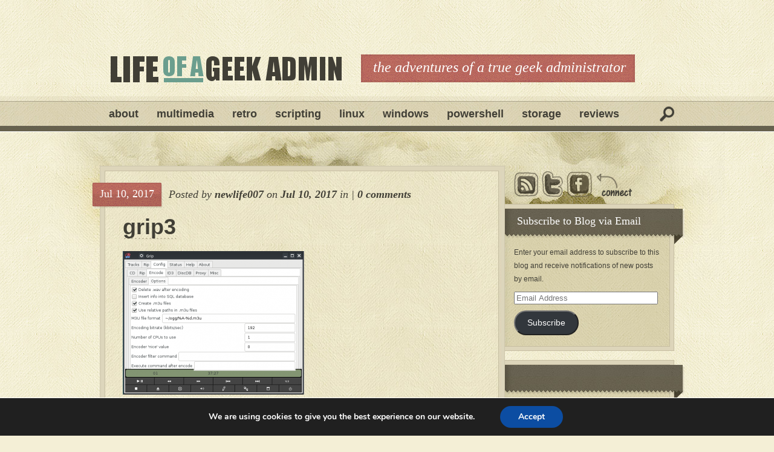

--- FILE ---
content_type: text/html; charset=UTF-8
request_url: https://lifeofageekadmin.com/rip-audio-cds-fedora-25/grip3/
body_size: 13996
content:
<!DOCTYPE html PUBLIC "-//W3C//DTD XHTML 1.0 Transitional//EN" "http://www.w3.org/TR/xhtml1/DTD/xhtml1-transitional.dtd">
<html xmlns="http://www.w3.org/1999/xhtml" lang="en-US">
<head profile="http://gmpg.org/xfn/11">
<meta http-equiv="Content-Type" content="text/html; charset=UTF-8" />

<link rel="pingback" href="https://lifeofageekadmin.com/xmlrpc.php" />

<script>var et_site_url='https://lifeofageekadmin.com';var et_post_id='4287';function et_core_page_resource_fallback(a,b){"undefined"===typeof b&&(b=a.sheet.cssRules&&0===a.sheet.cssRules.length);b&&(a.onerror=null,a.onload=null,a.href?a.href=et_site_url+"/?et_core_page_resource="+a.id+et_post_id:a.src&&(a.src=et_site_url+"/?et_core_page_resource="+a.id+et_post_id))}
</script><meta name='robots' content='index, follow, max-image-preview:large, max-snippet:-1, max-video-preview:-1' />

	<!-- This site is optimized with the Yoast SEO Premium plugin v26.7 (Yoast SEO v26.7) - https://yoast.com/wordpress/plugins/seo/ -->
	<title>grip3 - Life of a Geek Admin</title>
	<link rel="canonical" href="https://lifeofageekadmin.com/rip-audio-cds-fedora-25/grip3/" />
	<meta name="twitter:card" content="summary_large_image" />
	<meta name="twitter:title" content="grip3 - Life of a Geek Admin" />
	<meta name="twitter:image" content="https://lifeofageekadmin.com/wp-content/uploads/2017/07/grip3.png" />
	<meta name="twitter:site" content="@NewlifeMark" />
	<script type="application/ld+json" class="yoast-schema-graph">{"@context":"https://schema.org","@graph":[{"@type":"WebPage","@id":"https://lifeofageekadmin.com/rip-audio-cds-fedora-25/grip3/","url":"https://lifeofageekadmin.com/rip-audio-cds-fedora-25/grip3/","name":"grip3 - Life of a Geek Admin","isPartOf":{"@id":"https://lifeofageekadmin.com/#website"},"primaryImageOfPage":{"@id":"https://lifeofageekadmin.com/rip-audio-cds-fedora-25/grip3/#primaryimage"},"image":{"@id":"https://lifeofageekadmin.com/rip-audio-cds-fedora-25/grip3/#primaryimage"},"thumbnailUrl":"https://lifeofageekadmin.com/wp-content/uploads/2017/07/grip3.png","datePublished":"2017-07-10T19:09:52+00:00","dateModified":"2017-07-10T19:10:11+00:00","breadcrumb":{"@id":"https://lifeofageekadmin.com/rip-audio-cds-fedora-25/grip3/#breadcrumb"},"inLanguage":"en-US","potentialAction":[{"@type":"ReadAction","target":["https://lifeofageekadmin.com/rip-audio-cds-fedora-25/grip3/"]}]},{"@type":"ImageObject","inLanguage":"en-US","@id":"https://lifeofageekadmin.com/rip-audio-cds-fedora-25/grip3/#primaryimage","url":"https://lifeofageekadmin.com/wp-content/uploads/2017/07/grip3.png","contentUrl":"https://lifeofageekadmin.com/wp-content/uploads/2017/07/grip3.png","width":610,"height":482,"caption":"grip3"},{"@type":"BreadcrumbList","@id":"https://lifeofageekadmin.com/rip-audio-cds-fedora-25/grip3/#breadcrumb","itemListElement":[{"@type":"ListItem","position":1,"name":"Home","item":"https://lifeofageekadmin.com/"},{"@type":"ListItem","position":2,"name":"How To Rip Audio CD&#8217;s on Fedora 25","item":"https://lifeofageekadmin.com/rip-audio-cds-fedora-25/"},{"@type":"ListItem","position":3,"name":"grip3"}]},{"@type":"WebSite","@id":"https://lifeofageekadmin.com/#website","url":"https://lifeofageekadmin.com/","name":"Life of a Geek Admin","description":"The Adventures of a True Geek Administrator","publisher":{"@id":"https://lifeofageekadmin.com/#/schema/person/371041d6296d2ac854f11d4bd7964477"},"potentialAction":[{"@type":"SearchAction","target":{"@type":"EntryPoint","urlTemplate":"https://lifeofageekadmin.com/?s={search_term_string}"},"query-input":{"@type":"PropertyValueSpecification","valueRequired":true,"valueName":"search_term_string"}}],"inLanguage":"en-US"},{"@type":["Person","Organization"],"@id":"https://lifeofageekadmin.com/#/schema/person/371041d6296d2ac854f11d4bd7964477","name":"newlife007","image":{"@type":"ImageObject","inLanguage":"en-US","@id":"https://lifeofageekadmin.com/#/schema/person/image/","url":"https://lifeofageekadmin.com/wp-content/uploads/2017/07/grip3.png","contentUrl":"https://lifeofageekadmin.com/wp-content/uploads/2017/07/grip3.png","width":610,"height":482,"caption":"newlife007"},"logo":{"@id":"https://lifeofageekadmin.com/#/schema/person/image/"},"description":"System Administrator for a large corporation and have been supporting many different OS's and have many interests for the last 15+ years. I am also a small business owner (Newlife Computer Consulting) repairing PC's, laptops, video and photo restorations, spyware and virus cleanup and data recovery. Feel free to check us out if you are in the Greater Cincinnati area. Interests include multimedia, scripting, photography, video editing, conversions and many enterprise programs, if it is done on a computer I am interested in making it work.","sameAs":["http://lifeofageekadmin.com","https://x.com/NewlifeMark"]}]}</script>
	<!-- / Yoast SEO Premium plugin. -->


<link rel='dns-prefetch' href='//secure.gravatar.com' />
<link rel='dns-prefetch' href='//www.googletagmanager.com' />
<link rel='dns-prefetch' href='//stats.wp.com' />
<link rel='dns-prefetch' href='//v0.wordpress.com' />
<link rel='dns-prefetch' href='//pagead2.googlesyndication.com' />
<link rel="alternate" type="application/rss+xml" title="Life of a Geek Admin &raquo; Feed" href="https://lifeofageekadmin.com/feed/" />
<link rel="alternate" type="application/rss+xml" title="Life of a Geek Admin &raquo; Comments Feed" href="https://lifeofageekadmin.com/comments/feed/" />
<link rel="alternate" type="application/rss+xml" title="Life of a Geek Admin &raquo; grip3 Comments Feed" href="https://lifeofageekadmin.com/rip-audio-cds-fedora-25/grip3/feed/" />
<link rel="alternate" title="oEmbed (JSON)" type="application/json+oembed" href="https://lifeofageekadmin.com/wp-json/oembed/1.0/embed?url=https%3A%2F%2Flifeofageekadmin.com%2Frip-audio-cds-fedora-25%2Fgrip3%2F" />
<link rel="alternate" title="oEmbed (XML)" type="text/xml+oembed" href="https://lifeofageekadmin.com/wp-json/oembed/1.0/embed?url=https%3A%2F%2Flifeofageekadmin.com%2Frip-audio-cds-fedora-25%2Fgrip3%2F&#038;format=xml" />
		<link rel="stylesheet" href="https://lifeofageekadmin.com/wp-content/themes/Bold/style-Light-Red.css" type="text/css" media="screen" />
	<meta content="Bold v.6.5.13" name="generator"/><style id='wp-img-auto-sizes-contain-inline-css' type='text/css'>
img:is([sizes=auto i],[sizes^="auto," i]){contain-intrinsic-size:3000px 1500px}
/*# sourceURL=wp-img-auto-sizes-contain-inline-css */
</style>
<style id='wp-emoji-styles-inline-css' type='text/css'>

	img.wp-smiley, img.emoji {
		display: inline !important;
		border: none !important;
		box-shadow: none !important;
		height: 1em !important;
		width: 1em !important;
		margin: 0 0.07em !important;
		vertical-align: -0.1em !important;
		background: none !important;
		padding: 0 !important;
	}
/*# sourceURL=wp-emoji-styles-inline-css */
</style>
<style id='wp-block-library-inline-css' type='text/css'>
:root{--wp-block-synced-color:#7a00df;--wp-block-synced-color--rgb:122,0,223;--wp-bound-block-color:var(--wp-block-synced-color);--wp-editor-canvas-background:#ddd;--wp-admin-theme-color:#007cba;--wp-admin-theme-color--rgb:0,124,186;--wp-admin-theme-color-darker-10:#006ba1;--wp-admin-theme-color-darker-10--rgb:0,107,160.5;--wp-admin-theme-color-darker-20:#005a87;--wp-admin-theme-color-darker-20--rgb:0,90,135;--wp-admin-border-width-focus:2px}@media (min-resolution:192dpi){:root{--wp-admin-border-width-focus:1.5px}}.wp-element-button{cursor:pointer}:root .has-very-light-gray-background-color{background-color:#eee}:root .has-very-dark-gray-background-color{background-color:#313131}:root .has-very-light-gray-color{color:#eee}:root .has-very-dark-gray-color{color:#313131}:root .has-vivid-green-cyan-to-vivid-cyan-blue-gradient-background{background:linear-gradient(135deg,#00d084,#0693e3)}:root .has-purple-crush-gradient-background{background:linear-gradient(135deg,#34e2e4,#4721fb 50%,#ab1dfe)}:root .has-hazy-dawn-gradient-background{background:linear-gradient(135deg,#faaca8,#dad0ec)}:root .has-subdued-olive-gradient-background{background:linear-gradient(135deg,#fafae1,#67a671)}:root .has-atomic-cream-gradient-background{background:linear-gradient(135deg,#fdd79a,#004a59)}:root .has-nightshade-gradient-background{background:linear-gradient(135deg,#330968,#31cdcf)}:root .has-midnight-gradient-background{background:linear-gradient(135deg,#020381,#2874fc)}:root{--wp--preset--font-size--normal:16px;--wp--preset--font-size--huge:42px}.has-regular-font-size{font-size:1em}.has-larger-font-size{font-size:2.625em}.has-normal-font-size{font-size:var(--wp--preset--font-size--normal)}.has-huge-font-size{font-size:var(--wp--preset--font-size--huge)}.has-text-align-center{text-align:center}.has-text-align-left{text-align:left}.has-text-align-right{text-align:right}.has-fit-text{white-space:nowrap!important}#end-resizable-editor-section{display:none}.aligncenter{clear:both}.items-justified-left{justify-content:flex-start}.items-justified-center{justify-content:center}.items-justified-right{justify-content:flex-end}.items-justified-space-between{justify-content:space-between}.screen-reader-text{border:0;clip-path:inset(50%);height:1px;margin:-1px;overflow:hidden;padding:0;position:absolute;width:1px;word-wrap:normal!important}.screen-reader-text:focus{background-color:#ddd;clip-path:none;color:#444;display:block;font-size:1em;height:auto;left:5px;line-height:normal;padding:15px 23px 14px;text-decoration:none;top:5px;width:auto;z-index:100000}html :where(.has-border-color){border-style:solid}html :where([style*=border-top-color]){border-top-style:solid}html :where([style*=border-right-color]){border-right-style:solid}html :where([style*=border-bottom-color]){border-bottom-style:solid}html :where([style*=border-left-color]){border-left-style:solid}html :where([style*=border-width]){border-style:solid}html :where([style*=border-top-width]){border-top-style:solid}html :where([style*=border-right-width]){border-right-style:solid}html :where([style*=border-bottom-width]){border-bottom-style:solid}html :where([style*=border-left-width]){border-left-style:solid}html :where(img[class*=wp-image-]){height:auto;max-width:100%}:where(figure){margin:0 0 1em}html :where(.is-position-sticky){--wp-admin--admin-bar--position-offset:var(--wp-admin--admin-bar--height,0px)}@media screen and (max-width:600px){html :where(.is-position-sticky){--wp-admin--admin-bar--position-offset:0px}}

/*# sourceURL=wp-block-library-inline-css */
</style><style id='global-styles-inline-css' type='text/css'>
:root{--wp--preset--aspect-ratio--square: 1;--wp--preset--aspect-ratio--4-3: 4/3;--wp--preset--aspect-ratio--3-4: 3/4;--wp--preset--aspect-ratio--3-2: 3/2;--wp--preset--aspect-ratio--2-3: 2/3;--wp--preset--aspect-ratio--16-9: 16/9;--wp--preset--aspect-ratio--9-16: 9/16;--wp--preset--color--black: #000000;--wp--preset--color--cyan-bluish-gray: #abb8c3;--wp--preset--color--white: #ffffff;--wp--preset--color--pale-pink: #f78da7;--wp--preset--color--vivid-red: #cf2e2e;--wp--preset--color--luminous-vivid-orange: #ff6900;--wp--preset--color--luminous-vivid-amber: #fcb900;--wp--preset--color--light-green-cyan: #7bdcb5;--wp--preset--color--vivid-green-cyan: #00d084;--wp--preset--color--pale-cyan-blue: #8ed1fc;--wp--preset--color--vivid-cyan-blue: #0693e3;--wp--preset--color--vivid-purple: #9b51e0;--wp--preset--gradient--vivid-cyan-blue-to-vivid-purple: linear-gradient(135deg,rgb(6,147,227) 0%,rgb(155,81,224) 100%);--wp--preset--gradient--light-green-cyan-to-vivid-green-cyan: linear-gradient(135deg,rgb(122,220,180) 0%,rgb(0,208,130) 100%);--wp--preset--gradient--luminous-vivid-amber-to-luminous-vivid-orange: linear-gradient(135deg,rgb(252,185,0) 0%,rgb(255,105,0) 100%);--wp--preset--gradient--luminous-vivid-orange-to-vivid-red: linear-gradient(135deg,rgb(255,105,0) 0%,rgb(207,46,46) 100%);--wp--preset--gradient--very-light-gray-to-cyan-bluish-gray: linear-gradient(135deg,rgb(238,238,238) 0%,rgb(169,184,195) 100%);--wp--preset--gradient--cool-to-warm-spectrum: linear-gradient(135deg,rgb(74,234,220) 0%,rgb(151,120,209) 20%,rgb(207,42,186) 40%,rgb(238,44,130) 60%,rgb(251,105,98) 80%,rgb(254,248,76) 100%);--wp--preset--gradient--blush-light-purple: linear-gradient(135deg,rgb(255,206,236) 0%,rgb(152,150,240) 100%);--wp--preset--gradient--blush-bordeaux: linear-gradient(135deg,rgb(254,205,165) 0%,rgb(254,45,45) 50%,rgb(107,0,62) 100%);--wp--preset--gradient--luminous-dusk: linear-gradient(135deg,rgb(255,203,112) 0%,rgb(199,81,192) 50%,rgb(65,88,208) 100%);--wp--preset--gradient--pale-ocean: linear-gradient(135deg,rgb(255,245,203) 0%,rgb(182,227,212) 50%,rgb(51,167,181) 100%);--wp--preset--gradient--electric-grass: linear-gradient(135deg,rgb(202,248,128) 0%,rgb(113,206,126) 100%);--wp--preset--gradient--midnight: linear-gradient(135deg,rgb(2,3,129) 0%,rgb(40,116,252) 100%);--wp--preset--font-size--small: 13px;--wp--preset--font-size--medium: 20px;--wp--preset--font-size--large: 36px;--wp--preset--font-size--x-large: 42px;--wp--preset--spacing--20: 0.44rem;--wp--preset--spacing--30: 0.67rem;--wp--preset--spacing--40: 1rem;--wp--preset--spacing--50: 1.5rem;--wp--preset--spacing--60: 2.25rem;--wp--preset--spacing--70: 3.38rem;--wp--preset--spacing--80: 5.06rem;--wp--preset--shadow--natural: 6px 6px 9px rgba(0, 0, 0, 0.2);--wp--preset--shadow--deep: 12px 12px 50px rgba(0, 0, 0, 0.4);--wp--preset--shadow--sharp: 6px 6px 0px rgba(0, 0, 0, 0.2);--wp--preset--shadow--outlined: 6px 6px 0px -3px rgb(255, 255, 255), 6px 6px rgb(0, 0, 0);--wp--preset--shadow--crisp: 6px 6px 0px rgb(0, 0, 0);}:where(.is-layout-flex){gap: 0.5em;}:where(.is-layout-grid){gap: 0.5em;}body .is-layout-flex{display: flex;}.is-layout-flex{flex-wrap: wrap;align-items: center;}.is-layout-flex > :is(*, div){margin: 0;}body .is-layout-grid{display: grid;}.is-layout-grid > :is(*, div){margin: 0;}:where(.wp-block-columns.is-layout-flex){gap: 2em;}:where(.wp-block-columns.is-layout-grid){gap: 2em;}:where(.wp-block-post-template.is-layout-flex){gap: 1.25em;}:where(.wp-block-post-template.is-layout-grid){gap: 1.25em;}.has-black-color{color: var(--wp--preset--color--black) !important;}.has-cyan-bluish-gray-color{color: var(--wp--preset--color--cyan-bluish-gray) !important;}.has-white-color{color: var(--wp--preset--color--white) !important;}.has-pale-pink-color{color: var(--wp--preset--color--pale-pink) !important;}.has-vivid-red-color{color: var(--wp--preset--color--vivid-red) !important;}.has-luminous-vivid-orange-color{color: var(--wp--preset--color--luminous-vivid-orange) !important;}.has-luminous-vivid-amber-color{color: var(--wp--preset--color--luminous-vivid-amber) !important;}.has-light-green-cyan-color{color: var(--wp--preset--color--light-green-cyan) !important;}.has-vivid-green-cyan-color{color: var(--wp--preset--color--vivid-green-cyan) !important;}.has-pale-cyan-blue-color{color: var(--wp--preset--color--pale-cyan-blue) !important;}.has-vivid-cyan-blue-color{color: var(--wp--preset--color--vivid-cyan-blue) !important;}.has-vivid-purple-color{color: var(--wp--preset--color--vivid-purple) !important;}.has-black-background-color{background-color: var(--wp--preset--color--black) !important;}.has-cyan-bluish-gray-background-color{background-color: var(--wp--preset--color--cyan-bluish-gray) !important;}.has-white-background-color{background-color: var(--wp--preset--color--white) !important;}.has-pale-pink-background-color{background-color: var(--wp--preset--color--pale-pink) !important;}.has-vivid-red-background-color{background-color: var(--wp--preset--color--vivid-red) !important;}.has-luminous-vivid-orange-background-color{background-color: var(--wp--preset--color--luminous-vivid-orange) !important;}.has-luminous-vivid-amber-background-color{background-color: var(--wp--preset--color--luminous-vivid-amber) !important;}.has-light-green-cyan-background-color{background-color: var(--wp--preset--color--light-green-cyan) !important;}.has-vivid-green-cyan-background-color{background-color: var(--wp--preset--color--vivid-green-cyan) !important;}.has-pale-cyan-blue-background-color{background-color: var(--wp--preset--color--pale-cyan-blue) !important;}.has-vivid-cyan-blue-background-color{background-color: var(--wp--preset--color--vivid-cyan-blue) !important;}.has-vivid-purple-background-color{background-color: var(--wp--preset--color--vivid-purple) !important;}.has-black-border-color{border-color: var(--wp--preset--color--black) !important;}.has-cyan-bluish-gray-border-color{border-color: var(--wp--preset--color--cyan-bluish-gray) !important;}.has-white-border-color{border-color: var(--wp--preset--color--white) !important;}.has-pale-pink-border-color{border-color: var(--wp--preset--color--pale-pink) !important;}.has-vivid-red-border-color{border-color: var(--wp--preset--color--vivid-red) !important;}.has-luminous-vivid-orange-border-color{border-color: var(--wp--preset--color--luminous-vivid-orange) !important;}.has-luminous-vivid-amber-border-color{border-color: var(--wp--preset--color--luminous-vivid-amber) !important;}.has-light-green-cyan-border-color{border-color: var(--wp--preset--color--light-green-cyan) !important;}.has-vivid-green-cyan-border-color{border-color: var(--wp--preset--color--vivid-green-cyan) !important;}.has-pale-cyan-blue-border-color{border-color: var(--wp--preset--color--pale-cyan-blue) !important;}.has-vivid-cyan-blue-border-color{border-color: var(--wp--preset--color--vivid-cyan-blue) !important;}.has-vivid-purple-border-color{border-color: var(--wp--preset--color--vivid-purple) !important;}.has-vivid-cyan-blue-to-vivid-purple-gradient-background{background: var(--wp--preset--gradient--vivid-cyan-blue-to-vivid-purple) !important;}.has-light-green-cyan-to-vivid-green-cyan-gradient-background{background: var(--wp--preset--gradient--light-green-cyan-to-vivid-green-cyan) !important;}.has-luminous-vivid-amber-to-luminous-vivid-orange-gradient-background{background: var(--wp--preset--gradient--luminous-vivid-amber-to-luminous-vivid-orange) !important;}.has-luminous-vivid-orange-to-vivid-red-gradient-background{background: var(--wp--preset--gradient--luminous-vivid-orange-to-vivid-red) !important;}.has-very-light-gray-to-cyan-bluish-gray-gradient-background{background: var(--wp--preset--gradient--very-light-gray-to-cyan-bluish-gray) !important;}.has-cool-to-warm-spectrum-gradient-background{background: var(--wp--preset--gradient--cool-to-warm-spectrum) !important;}.has-blush-light-purple-gradient-background{background: var(--wp--preset--gradient--blush-light-purple) !important;}.has-blush-bordeaux-gradient-background{background: var(--wp--preset--gradient--blush-bordeaux) !important;}.has-luminous-dusk-gradient-background{background: var(--wp--preset--gradient--luminous-dusk) !important;}.has-pale-ocean-gradient-background{background: var(--wp--preset--gradient--pale-ocean) !important;}.has-electric-grass-gradient-background{background: var(--wp--preset--gradient--electric-grass) !important;}.has-midnight-gradient-background{background: var(--wp--preset--gradient--midnight) !important;}.has-small-font-size{font-size: var(--wp--preset--font-size--small) !important;}.has-medium-font-size{font-size: var(--wp--preset--font-size--medium) !important;}.has-large-font-size{font-size: var(--wp--preset--font-size--large) !important;}.has-x-large-font-size{font-size: var(--wp--preset--font-size--x-large) !important;}
/*# sourceURL=global-styles-inline-css */
</style>

<style id='classic-theme-styles-inline-css' type='text/css'>
/*! This file is auto-generated */
.wp-block-button__link{color:#fff;background-color:#32373c;border-radius:9999px;box-shadow:none;text-decoration:none;padding:calc(.667em + 2px) calc(1.333em + 2px);font-size:1.125em}.wp-block-file__button{background:#32373c;color:#fff;text-decoration:none}
/*# sourceURL=/wp-includes/css/classic-themes.min.css */
</style>
<link rel='stylesheet' id='crp-style-rounded-thumbs-css' href='https://lifeofageekadmin.com/wp-content/plugins/contextual-related-posts/css/rounded-thumbs.min.css?ver=4.1.0' type='text/css' media='all' />
<style id='crp-style-rounded-thumbs-inline-css' type='text/css'>

			.crp_related.crp-rounded-thumbs a {
				width: 150px;
                height: 150px;
				text-decoration: none;
			}
			.crp_related.crp-rounded-thumbs img {
				max-width: 150px;
				margin: auto;
			}
			.crp_related.crp-rounded-thumbs .crp_title {
				width: 100%;
			}
			
/*# sourceURL=crp-style-rounded-thumbs-inline-css */
</style>
<link rel='stylesheet' id='jetpack-subscriptions-css' href='https://lifeofageekadmin.com/wp-content/plugins/jetpack/_inc/build/subscriptions/subscriptions.min.css?ver=15.4' type='text/css' media='all' />
<link rel='stylesheet' id='et-shortcodes-css-css' href='https://lifeofageekadmin.com/wp-content/themes/Bold/epanel/shortcodes/css/shortcodes-legacy.css?ver=6.5.13' type='text/css' media='all' />
<link rel='stylesheet' id='moove_gdpr_frontend-css' href='https://lifeofageekadmin.com/wp-content/plugins/gdpr-cookie-compliance/dist/styles/gdpr-main.css?ver=5.0.9' type='text/css' media='all' />
<style id='moove_gdpr_frontend-inline-css' type='text/css'>
#moove_gdpr_cookie_modal,#moove_gdpr_cookie_info_bar,.gdpr_cookie_settings_shortcode_content{font-family:&#039;Nunito&#039;,sans-serif}#moove_gdpr_save_popup_settings_button{background-color:#373737;color:#fff}#moove_gdpr_save_popup_settings_button:hover{background-color:#000}#moove_gdpr_cookie_info_bar .moove-gdpr-info-bar-container .moove-gdpr-info-bar-content a.mgbutton,#moove_gdpr_cookie_info_bar .moove-gdpr-info-bar-container .moove-gdpr-info-bar-content button.mgbutton{background-color:#0C4DA2}#moove_gdpr_cookie_modal .moove-gdpr-modal-content .moove-gdpr-modal-footer-content .moove-gdpr-button-holder a.mgbutton,#moove_gdpr_cookie_modal .moove-gdpr-modal-content .moove-gdpr-modal-footer-content .moove-gdpr-button-holder button.mgbutton,.gdpr_cookie_settings_shortcode_content .gdpr-shr-button.button-green{background-color:#0C4DA2;border-color:#0C4DA2}#moove_gdpr_cookie_modal .moove-gdpr-modal-content .moove-gdpr-modal-footer-content .moove-gdpr-button-holder a.mgbutton:hover,#moove_gdpr_cookie_modal .moove-gdpr-modal-content .moove-gdpr-modal-footer-content .moove-gdpr-button-holder button.mgbutton:hover,.gdpr_cookie_settings_shortcode_content .gdpr-shr-button.button-green:hover{background-color:#fff;color:#0C4DA2}#moove_gdpr_cookie_modal .moove-gdpr-modal-content .moove-gdpr-modal-close i,#moove_gdpr_cookie_modal .moove-gdpr-modal-content .moove-gdpr-modal-close span.gdpr-icon{background-color:#0C4DA2;border:1px solid #0C4DA2}#moove_gdpr_cookie_info_bar span.moove-gdpr-infobar-allow-all.focus-g,#moove_gdpr_cookie_info_bar span.moove-gdpr-infobar-allow-all:focus,#moove_gdpr_cookie_info_bar button.moove-gdpr-infobar-allow-all.focus-g,#moove_gdpr_cookie_info_bar button.moove-gdpr-infobar-allow-all:focus,#moove_gdpr_cookie_info_bar span.moove-gdpr-infobar-reject-btn.focus-g,#moove_gdpr_cookie_info_bar span.moove-gdpr-infobar-reject-btn:focus,#moove_gdpr_cookie_info_bar button.moove-gdpr-infobar-reject-btn.focus-g,#moove_gdpr_cookie_info_bar button.moove-gdpr-infobar-reject-btn:focus,#moove_gdpr_cookie_info_bar span.change-settings-button.focus-g,#moove_gdpr_cookie_info_bar span.change-settings-button:focus,#moove_gdpr_cookie_info_bar button.change-settings-button.focus-g,#moove_gdpr_cookie_info_bar button.change-settings-button:focus{-webkit-box-shadow:0 0 1px 3px #0C4DA2;-moz-box-shadow:0 0 1px 3px #0C4DA2;box-shadow:0 0 1px 3px #0C4DA2}#moove_gdpr_cookie_modal .moove-gdpr-modal-content .moove-gdpr-modal-close i:hover,#moove_gdpr_cookie_modal .moove-gdpr-modal-content .moove-gdpr-modal-close span.gdpr-icon:hover,#moove_gdpr_cookie_info_bar span[data-href]>u.change-settings-button{color:#0C4DA2}#moove_gdpr_cookie_modal .moove-gdpr-modal-content .moove-gdpr-modal-left-content #moove-gdpr-menu li.menu-item-selected a span.gdpr-icon,#moove_gdpr_cookie_modal .moove-gdpr-modal-content .moove-gdpr-modal-left-content #moove-gdpr-menu li.menu-item-selected button span.gdpr-icon{color:inherit}#moove_gdpr_cookie_modal .moove-gdpr-modal-content .moove-gdpr-modal-left-content #moove-gdpr-menu li a span.gdpr-icon,#moove_gdpr_cookie_modal .moove-gdpr-modal-content .moove-gdpr-modal-left-content #moove-gdpr-menu li button span.gdpr-icon{color:inherit}#moove_gdpr_cookie_modal .gdpr-acc-link{line-height:0;font-size:0;color:transparent;position:absolute}#moove_gdpr_cookie_modal .moove-gdpr-modal-content .moove-gdpr-modal-close:hover i,#moove_gdpr_cookie_modal .moove-gdpr-modal-content .moove-gdpr-modal-left-content #moove-gdpr-menu li a,#moove_gdpr_cookie_modal .moove-gdpr-modal-content .moove-gdpr-modal-left-content #moove-gdpr-menu li button,#moove_gdpr_cookie_modal .moove-gdpr-modal-content .moove-gdpr-modal-left-content #moove-gdpr-menu li button i,#moove_gdpr_cookie_modal .moove-gdpr-modal-content .moove-gdpr-modal-left-content #moove-gdpr-menu li a i,#moove_gdpr_cookie_modal .moove-gdpr-modal-content .moove-gdpr-tab-main .moove-gdpr-tab-main-content a:hover,#moove_gdpr_cookie_info_bar.moove-gdpr-dark-scheme .moove-gdpr-info-bar-container .moove-gdpr-info-bar-content a.mgbutton:hover,#moove_gdpr_cookie_info_bar.moove-gdpr-dark-scheme .moove-gdpr-info-bar-container .moove-gdpr-info-bar-content button.mgbutton:hover,#moove_gdpr_cookie_info_bar.moove-gdpr-dark-scheme .moove-gdpr-info-bar-container .moove-gdpr-info-bar-content a:hover,#moove_gdpr_cookie_info_bar.moove-gdpr-dark-scheme .moove-gdpr-info-bar-container .moove-gdpr-info-bar-content button:hover,#moove_gdpr_cookie_info_bar.moove-gdpr-dark-scheme .moove-gdpr-info-bar-container .moove-gdpr-info-bar-content span.change-settings-button:hover,#moove_gdpr_cookie_info_bar.moove-gdpr-dark-scheme .moove-gdpr-info-bar-container .moove-gdpr-info-bar-content button.change-settings-button:hover,#moove_gdpr_cookie_info_bar.moove-gdpr-dark-scheme .moove-gdpr-info-bar-container .moove-gdpr-info-bar-content u.change-settings-button:hover,#moove_gdpr_cookie_info_bar span[data-href]>u.change-settings-button,#moove_gdpr_cookie_info_bar.moove-gdpr-dark-scheme .moove-gdpr-info-bar-container .moove-gdpr-info-bar-content a.mgbutton.focus-g,#moove_gdpr_cookie_info_bar.moove-gdpr-dark-scheme .moove-gdpr-info-bar-container .moove-gdpr-info-bar-content button.mgbutton.focus-g,#moove_gdpr_cookie_info_bar.moove-gdpr-dark-scheme .moove-gdpr-info-bar-container .moove-gdpr-info-bar-content a.focus-g,#moove_gdpr_cookie_info_bar.moove-gdpr-dark-scheme .moove-gdpr-info-bar-container .moove-gdpr-info-bar-content button.focus-g,#moove_gdpr_cookie_info_bar.moove-gdpr-dark-scheme .moove-gdpr-info-bar-container .moove-gdpr-info-bar-content a.mgbutton:focus,#moove_gdpr_cookie_info_bar.moove-gdpr-dark-scheme .moove-gdpr-info-bar-container .moove-gdpr-info-bar-content button.mgbutton:focus,#moove_gdpr_cookie_info_bar.moove-gdpr-dark-scheme .moove-gdpr-info-bar-container .moove-gdpr-info-bar-content a:focus,#moove_gdpr_cookie_info_bar.moove-gdpr-dark-scheme .moove-gdpr-info-bar-container .moove-gdpr-info-bar-content button:focus,#moove_gdpr_cookie_info_bar.moove-gdpr-dark-scheme .moove-gdpr-info-bar-container .moove-gdpr-info-bar-content span.change-settings-button.focus-g,span.change-settings-button:focus,button.change-settings-button.focus-g,button.change-settings-button:focus,#moove_gdpr_cookie_info_bar.moove-gdpr-dark-scheme .moove-gdpr-info-bar-container .moove-gdpr-info-bar-content u.change-settings-button.focus-g,#moove_gdpr_cookie_info_bar.moove-gdpr-dark-scheme .moove-gdpr-info-bar-container .moove-gdpr-info-bar-content u.change-settings-button:focus{color:#0C4DA2}#moove_gdpr_cookie_modal .moove-gdpr-branding.focus-g span,#moove_gdpr_cookie_modal .moove-gdpr-modal-content .moove-gdpr-tab-main a.focus-g,#moove_gdpr_cookie_modal .moove-gdpr-modal-content .moove-gdpr-tab-main .gdpr-cd-details-toggle.focus-g{color:#0C4DA2}#moove_gdpr_cookie_modal.gdpr_lightbox-hide{display:none}
/*# sourceURL=moove_gdpr_frontend-inline-css */
</style>
<link rel='stylesheet' id='magnific_popup-css' href='https://lifeofageekadmin.com/wp-content/themes/Bold/includes/page_templates/js/magnific_popup/magnific_popup.css?ver=1.3.4' type='text/css' media='screen' />
<link rel='stylesheet' id='et_page_templates-css' href='https://lifeofageekadmin.com/wp-content/themes/Bold/includes/page_templates/page_templates.css?ver=1.8' type='text/css' media='screen' />
<script type="text/javascript" src="https://lifeofageekadmin.com/wp-includes/js/jquery/jquery.min.js?ver=3.7.1" id="jquery-core-js"></script>
<script type="text/javascript" src="https://lifeofageekadmin.com/wp-includes/js/jquery/jquery-migrate.min.js?ver=3.4.1" id="jquery-migrate-js"></script>

<!-- Google tag (gtag.js) snippet added by Site Kit -->
<!-- Google Analytics snippet added by Site Kit -->
<script type="text/javascript" src="https://www.googletagmanager.com/gtag/js?id=GT-TNPNFSP" id="google_gtagjs-js" async></script>
<script type="text/javascript" id="google_gtagjs-js-after">
/* <![CDATA[ */
window.dataLayer = window.dataLayer || [];function gtag(){dataLayer.push(arguments);}
gtag("set","linker",{"domains":["lifeofageekadmin.com"]});
gtag("js", new Date());
gtag("set", "developer_id.dZTNiMT", true);
gtag("config", "GT-TNPNFSP");
//# sourceURL=google_gtagjs-js-after
/* ]]> */
</script>
<link rel="https://api.w.org/" href="https://lifeofageekadmin.com/wp-json/" /><link rel="alternate" title="JSON" type="application/json" href="https://lifeofageekadmin.com/wp-json/wp/v2/media/4287" /><link rel="EditURI" type="application/rsd+xml" title="RSD" href="https://lifeofageekadmin.com/xmlrpc.php?rsd" />
<link rel='shortlink' href='https://wp.me/a1MKY7-179' />
<meta name="generator" content="Site Kit by Google 1.168.0" />	<style>img#wpstats{display:none}</style>
		<link rel="shortcut icon" href="http://lifeofageekadmin.com/wp-content/uploads/2013/12/favicon.ico" /><link rel="preload" href="https://lifeofageekadmin.com/wp-content/themes/Bold/core/admin/fonts/modules.ttf" as="font" crossorigin="anonymous">
<!-- Google AdSense meta tags added by Site Kit -->
<meta name="google-adsense-platform-account" content="ca-host-pub-2644536267352236">
<meta name="google-adsense-platform-domain" content="sitekit.withgoogle.com">
<!-- End Google AdSense meta tags added by Site Kit -->
<!-- All in one Favicon 4.8 --><link rel="shortcut icon" href="http://lifeofageekadmin.com/wp-content/uploads/2012/04/favicon1.ico" />
<link rel="apple-touch-icon" href="http://lifeofageekadmin.com/wp-content/uploads/2012/04/favicon3.ico" />

<!-- Google AdSense snippet added by Site Kit -->
<script type="text/javascript" async="async" src="https://pagead2.googlesyndication.com/pagead/js/adsbygoogle.js?client=ca-pub-0282544365017537&amp;host=ca-host-pub-2644536267352236" crossorigin="anonymous"></script>

<!-- End Google AdSense snippet added by Site Kit -->

<!-- Jetpack Open Graph Tags -->
<meta property="og:type" content="article" />
<meta property="og:title" content="grip3" />
<meta property="og:url" content="https://lifeofageekadmin.com/rip-audio-cds-fedora-25/grip3/" />
<meta property="og:description" content="Visit the post for more." />
<meta property="article:published_time" content="2017-07-10T19:09:52+00:00" />
<meta property="article:modified_time" content="2017-07-10T19:10:11+00:00" />
<meta property="og:site_name" content="Life of a Geek Admin" />
<meta property="og:image" content="https://lifeofageekadmin.com/wp-content/uploads/2017/07/grip3.png" />
<meta property="og:image:alt" content="grip3" />
<meta property="og:locale" content="en_US" />
<meta name="twitter:site" content="@NewlifeMark" />
<meta name="twitter:text:title" content="grip3" />
<meta name="twitter:image" content="https://lifeofageekadmin.com/wp-content/uploads/2017/07/grip3.png?w=640" />
<meta name="twitter:image:alt" content="grip3" />
<meta name="twitter:card" content="summary_large_image" />
<meta name="twitter:description" content="Visit the post for more." />

<!-- End Jetpack Open Graph Tags -->
	<style type="text/css">
		#et_pt_portfolio_gallery { margin-left: -34px; }
		.et_pt_portfolio_item { margin-left: 30px; }
		.et_portfolio_small { margin-left: -38px !important; }
		.et_portfolio_small .et_pt_portfolio_item { margin-left: 30px !important; }
		.et_portfolio_large { margin-left: -20px !important; }
		.et_portfolio_large .et_pt_portfolio_item { margin-left: 4px !important; }
	</style>
<link rel="stylesheet" id="et-customizer-global-cached-inline-styles" href="https://lifeofageekadmin.com/wp-content/et-cache/global/et-customizer-global-1766832807806.min.css" onerror="et_core_page_resource_fallback(this, true)" onload="et_core_page_resource_fallback(this)" />
<!--[if IE 7]>
<link rel="stylesheet" type="text/css" media="all" href="https://lifeofageekadmin.com/wp-content/themes/Bold/iestyle.css" />
<![endif]-->
<!--[if lt IE 7]>
<link rel="stylesheet" type="text/css" media="all" href="https://lifeofageekadmin.com/wp-content/themes/Bold/ie6style.css" />
<script defer type="text/javascript" src="https://lifeofageekadmin.com/wp-content/themes/Bold/js/pngfix.js"></script>
<![endif]-->
<!---Google Adsense Begin -->
<script async src="https://pagead2.googlesyndication.com/pagead/js/adsbygoogle.js?client=ca-pub-0282544365017537" crossorigin="anonymous"></script>
<!---Google Adsense End -->
</head>

<body class="attachment wp-singular attachment-template-default single single-attachment postid-4287 attachmentid-4287 attachment-png wp-theme-Bold et_includes_sidebar">
<div class="logo"> <a href="https://lifeofageekadmin.com/">	<img src="http://lifeofageekadmin.com/wp-content/uploads/2013/12/lifeofageekadmin2.png" alt="Life of a Geek Admin" class="logo-image"/></a>
<img src="https://lifeofageekadmin.com/wp-content/themes/Bold/images/Light-Red/slogan-left.gif" alt="logo" style="float: left; margin-top: 3px;" />
<div class="slogan">
    The Adventures of a True Geek Administrator</div>
<img src="https://lifeofageekadmin.com/wp-content/themes/Bold/images/Light-Red/slogan-right.gif" alt="logo" style="float: left; margin-top: 3px;" />
</div>

<!--This controls pages navigation bar-->
<div id="pages">
    <div id="pages-inside">
			<ul id="menu-menu" class="nav superfish"><li id="menu-item-270" class="menu-item menu-item-type-post_type menu-item-object-page menu-item-270"><a href="https://lifeofageekadmin.com/about/">About</a></li>
<li id="menu-item-3849" class="menu-item menu-item-type-taxonomy menu-item-object-category menu-item-3849"><a href="https://lifeofageekadmin.com/category/multimedia-2/">Multimedia</a></li>
<li id="menu-item-4748" class="menu-item menu-item-type-taxonomy menu-item-object-category menu-item-4748"><a href="https://lifeofageekadmin.com/category/retro/">Retro</a></li>
<li id="menu-item-338" class="menu-item menu-item-type-taxonomy menu-item-object-category menu-item-338"><a href="https://lifeofageekadmin.com/category/scripting/">Scripting</a></li>
<li id="menu-item-399" class="menu-item menu-item-type-taxonomy menu-item-object-category menu-item-399"><a href="https://lifeofageekadmin.com/category/linux/">Linux</a></li>
<li id="menu-item-400" class="menu-item menu-item-type-taxonomy menu-item-object-category menu-item-400"><a href="https://lifeofageekadmin.com/category/windows/">Windows</a></li>
<li id="menu-item-1093" class="menu-item menu-item-type-taxonomy menu-item-object-category menu-item-1093"><a href="https://lifeofageekadmin.com/category/powershell/">Powershell</a></li>
<li id="menu-item-2802" class="menu-item menu-item-type-taxonomy menu-item-object-category menu-item-2802"><a href="https://lifeofageekadmin.com/category/storage/">Storage</a></li>
<li id="menu-item-4310" class="menu-item menu-item-type-taxonomy menu-item-object-category menu-item-4310"><a href="https://lifeofageekadmin.com/category/review/">Reviews</a></li>
</ul>
            <img src="https://lifeofageekadmin.com/wp-content/themes/Bold/images/search-icon.gif" alt="search" id="search-icon" />

            <div id="search-wrap">
            <div id="search-body">

                        <div class="search_bg">
                <form method="get" id="searchform" action="https://lifeofageekadmin.com//">
                    <div>
                        <input type="text" value="" name="s" id="s" />
                        <input type="submit" id="searchsubmit" value="Search" />
                    </div>
                </form>
            </div>

            </div>
            </div>
    </div>
</div>
<div style="clear: both;"></div>
<!--End pages navigation-->
<div id="bodywrap">
<div id="bottom-bg">
<div id="wrapper2"><div id="content">
<img src="https://lifeofageekadmin.com/wp-content/themes/Bold/images/content-top.gif" alt="top" style="float: left;" />
<div id="left-div">

        
 <div class="single-post-wrap">
         <div style="clear: both;"></div>

        <span class="post-info-single">

            <span class="post-date">
            <span class="post-date-inside">Jul 10, 2017</span><span class="date-right"></span>
            </span>

                            <span class="post-author">
                Posted  by <strong><a href="https://lifeofageekadmin.com/author/newlife007/" title="Posts by newlife007" rel="author">newlife007</a></strong> on <strong>Jul 10, 2017</strong> in <strong></strong> | <strong><a href="https://lifeofageekadmin.com/rip-audio-cds-fedora-25/grip3/#respond">0 comments</a></strong>                </span>
            
            </span>
            <div style="clear: both;"></div>
            <h2 class="post-title"><a href="https://lifeofageekadmin.com/rip-audio-cds-fedora-25/grip3/" title="Permanent Link to grip3">
            grip3            </a></h2>


        <div style="clear: both;"></div>

       
            
            
        
        <p class="attachment"><a href='https://lifeofageekadmin.com/wp-content/uploads/2017/07/grip3.png'><img fetchpriority="high" decoding="async" width="300" height="237" src="https://lifeofageekadmin.com/wp-content/uploads/2017/07/grip3-300x237.png" class="attachment-medium size-medium" alt="grip3" srcset="https://lifeofageekadmin.com/wp-content/uploads/2017/07/grip3-300x237.png 300w, https://lifeofageekadmin.com/wp-content/uploads/2017/07/grip3.png 610w" sizes="(max-width: 300px) 100vw, 300px" data-attachment-id="4287" data-permalink="https://lifeofageekadmin.com/rip-audio-cds-fedora-25/grip3/" data-orig-file="https://lifeofageekadmin.com/wp-content/uploads/2017/07/grip3.png" data-orig-size="610,482" data-comments-opened="1" data-image-meta="{&quot;aperture&quot;:&quot;0&quot;,&quot;credit&quot;:&quot;&quot;,&quot;camera&quot;:&quot;&quot;,&quot;caption&quot;:&quot;&quot;,&quot;created_timestamp&quot;:&quot;0&quot;,&quot;copyright&quot;:&quot;&quot;,&quot;focal_length&quot;:&quot;0&quot;,&quot;iso&quot;:&quot;0&quot;,&quot;shutter_speed&quot;:&quot;0&quot;,&quot;title&quot;:&quot;&quot;,&quot;orientation&quot;:&quot;0&quot;}" data-image-title="grip3" data-image-description="" data-image-caption="" data-medium-file="https://lifeofageekadmin.com/wp-content/uploads/2017/07/grip3-300x237.png" data-large-file="https://lifeofageekadmin.com/wp-content/uploads/2017/07/grip3.png" /></a></p>
<div id="crp_related"> </div>
        
        <div style="clear: both;"></div>
                  <div style="clear: both;"></div>
        <!-- You can start editing here. -->
			<!-- If comments are open, but there are no comments. -->
			<div id="respond" class="comment-respond">
		<h3 id="reply-title" class="comment-reply-title"><span>Leave a Reply</span> <small><a rel="nofollow" id="cancel-comment-reply-link" href="/rip-audio-cds-fedora-25/grip3/#respond" style="display:none;">Cancel reply</a></small></h3><form action="https://lifeofageekadmin.com/wp-comments-post.php" method="post" id="commentform" class="comment-form"><p class="comment-notes"><span id="email-notes">Your email address will not be published.</span> <span class="required-field-message">Required fields are marked <span class="required">*</span></span></p><p class="comment-form-comment"><label for="comment">Comment <span class="required">*</span></label> <textarea id="comment" name="comment" cols="45" rows="8" maxlength="65525" required="required"></textarea></p><p class="comment-form-author"><label for="author">Name <span class="required">*</span></label> <input id="author" name="author" type="text" value="" size="30" maxlength="245" autocomplete="name" required="required" /></p>
<p class="comment-form-email"><label for="email">Email <span class="required">*</span></label> <input id="email" name="email" type="text" value="" size="30" maxlength="100" aria-describedby="email-notes" autocomplete="email" required="required" /></p>
<p class="comment-form-url"><label for="url">Website</label> <input id="url" name="url" type="text" value="" size="30" maxlength="200" autocomplete="url" /></p>
<p class="form-submit"><input name="submit" type="submit" id="submit" class="submit" value="Submit Comment" /> <input type='hidden' name='comment_post_ID' value='4287' id='comment_post_ID' />
<input type='hidden' name='comment_parent' id='comment_parent' value='0' />
</p><p style="display: none;"><input type="hidden" id="akismet_comment_nonce" name="akismet_comment_nonce" value="56b13a64f8" /></p><p style="display: none !important;" class="akismet-fields-container" data-prefix="ak_"><label>&#916;<textarea name="ak_hp_textarea" cols="45" rows="8" maxlength="100"></textarea></label><input type="hidden" id="ak_js_1" name="ak_js" value="139"/><script>document.getElementById( "ak_js_1" ).setAttribute( "value", ( new Date() ).getTime() );</script></p></form>	</div><!-- #respond -->
	<p class="akismet_comment_form_privacy_notice">This site uses Akismet to reduce spam. <a href="https://akismet.com/privacy/" target="_blank" rel="nofollow noopener">Learn how your comment data is processed.</a></p>
        </div>




        
    
</div>
<div id="sidebar">
<div id="connect2">
<a href="http://feeds.feedburner.com/LifeOfAGeekAdmin"><img src="https://lifeofageekadmin.com/wp-content/themes/Bold/images/icon-rss.png" alt="search" class="icon" /></a>

<a href="http://twitter.com/NewlifeMark"><img src="https://lifeofageekadmin.com/wp-content/themes/Bold/images/icon-twitter.png" alt="search" class="icon" /></a>

<a href="http://www.facebook.com/LifeofageekadmincomBlog"><img src="https://lifeofageekadmin.com/wp-content/themes/Bold/images/icon-facebook.png" alt="search" class="icon" /></a>


<img src="https://lifeofageekadmin.com/wp-content/themes/Bold/images/connect.png" alt="search" class="icon" />
</div>
   <div class="sidebar-box-wrap"><div class="sidebar-box"><span class="sidebar-box-title">Subscribe to Blog via Email</span>
			<div class="wp-block-jetpack-subscriptions__container">
			<form action="#" method="post" accept-charset="utf-8" id="subscribe-blog-blog_subscription-2"
				data-blog="26396631"
				data-post_access_level="everybody" >
									<div id="subscribe-text"><p>Enter your email address to subscribe to this blog and receive notifications of new posts by email.</p>
</div>
										<p id="subscribe-email">
						<label id="jetpack-subscribe-label"
							class="screen-reader-text"
							for="subscribe-field-blog_subscription-2">
							Email Address						</label>
						<input type="email" name="email" autocomplete="email" required="required"
																					value=""
							id="subscribe-field-blog_subscription-2"
							placeholder="Email Address"
						/>
					</p>

					<p id="subscribe-submit"
											>
						<input type="hidden" name="action" value="subscribe"/>
						<input type="hidden" name="source" value="https://lifeofageekadmin.com/rip-audio-cds-fedora-25/grip3/"/>
						<input type="hidden" name="sub-type" value="widget"/>
						<input type="hidden" name="redirect_fragment" value="subscribe-blog-blog_subscription-2"/>
						<input type="hidden" id="_wpnonce" name="_wpnonce" value="c2886e0f94" /><input type="hidden" name="_wp_http_referer" value="/rip-audio-cds-fedora-25/grip3/" />						<button type="submit"
															class="wp-block-button__link"
																					name="jetpack_subscriptions_widget"
						>
							Subscribe						</button>
					</p>
							</form>
						</div>
			
</div></div><div class="sidebar-box-wrap"><div class="sidebar-box"><span class="sidebar-box-title"> </span>			<div class="textwidget"><p><iframe loading="lazy" src="//rcm-na.amazon-adsystem.com/e/cm?o=1&#038;p=8&#038;l=ez&#038;f=ifr&#038;linkID=7c972b20f25bb5154771534fcdde6bb8&#038;t=liofagead-20&#038;tracking_id=liofagead-20" scrolling="no" border="0" marginwidth="0" style="border:none;" frameborder="0"></iframe></p>
</div>
		</div></div>

</div><div style="clear: both;"></div>
<img src="https://lifeofageekadmin.com/wp-content/themes/Bold/images/content-bottom.gif" alt="top" style="float: left;" />
</div>
<div style="clear: both;"></div>
</div>
</div>

<div id="footer">
<div id="footer-inside">
<div id="footer-inside-2">
    <div class="footer-box"><h3>Blogroll</h3><div style="clear: both;"></div>
	<ul class='xoxo blogroll'>
<li><a href="http://www.clug.org/" target="_blank">Cincinnati Linux Users Group</a></li>
<li><a href="http://www.newlifeconsult.com" rel="me" title="My Company and the services we provide to the Greater Cincinnati area" target="_blank">Newlife Computer Consulting</a></li>

	</ul>
</div>
<div class="footer-box"><h3>Tags</h3><div style="clear: both;"></div><div class="tagcloud"><a href="https://lifeofageekadmin.com/tag/2008-r2/" class="tag-cloud-link tag-link-160 tag-link-position-1" style="font-size: 12.487179487179pt;" aria-label="2008 R2 (15 items)">2008 R2</a>
<a href="https://lifeofageekadmin.com/tag/2012-r2/" class="tag-cloud-link tag-link-361 tag-link-position-2" style="font-size: 9.3461538461538pt;" aria-label="2012 R2 (6 items)">2012 R2</a>
<a href="https://lifeofageekadmin.com/tag/android/" class="tag-cloud-link tag-link-420 tag-link-position-3" style="font-size: 8.7179487179487pt;" aria-label="Android (5 items)">Android</a>
<a href="https://lifeofageekadmin.com/tag/apache/" class="tag-cloud-link tag-link-12 tag-link-position-4" style="font-size: 12.307692307692pt;" aria-label="apache (14 items)">apache</a>
<a href="https://lifeofageekadmin.com/tag/audio-2/" class="tag-cloud-link tag-link-77 tag-link-position-5" style="font-size: 9.7948717948718pt;" aria-label="audio (7 items)">audio</a>
<a href="https://lifeofageekadmin.com/tag/backup/" class="tag-cloud-link tag-link-19 tag-link-position-6" style="font-size: 9.3461538461538pt;" aria-label="backup (6 items)">backup</a>
<a href="https://lifeofageekadmin.com/tag/batch/" class="tag-cloud-link tag-link-415 tag-link-position-7" style="font-size: 10.24358974359pt;" aria-label="batch (8 items)">batch</a>
<a href="https://lifeofageekadmin.com/tag/centos/" class="tag-cloud-link tag-link-79 tag-link-position-8" style="font-size: 14.102564102564pt;" aria-label="CentOS (23 items)">CentOS</a>
<a href="https://lifeofageekadmin.com/tag/command-line/" class="tag-cloud-link tag-link-90 tag-link-position-9" style="font-size: 8.7179487179487pt;" aria-label="command line (5 items)">command line</a>
<a href="https://lifeofageekadmin.com/tag/dell/" class="tag-cloud-link tag-link-17 tag-link-position-10" style="font-size: 10.692307692308pt;" aria-label="Dell (9 items)">Dell</a>
<a href="https://lifeofageekadmin.com/tag/emc/" class="tag-cloud-link tag-link-385 tag-link-position-11" style="font-size: 14.102564102564pt;" aria-label="EMC (23 items)">EMC</a>
<a href="https://lifeofageekadmin.com/tag/fedora/" class="tag-cloud-link tag-link-417 tag-link-position-12" style="font-size: 18.589743589744pt;" aria-label="Fedora (75 items)">Fedora</a>
<a href="https://lifeofageekadmin.com/tag/gimp/" class="tag-cloud-link tag-link-56 tag-link-position-13" style="font-size: 10.692307692308pt;" aria-label="GIMP (9 items)">GIMP</a>
<a href="https://lifeofageekadmin.com/tag/inventory/" class="tag-cloud-link tag-link-419 tag-link-position-14" style="font-size: 8.7179487179487pt;" aria-label="Inventory (5 items)">Inventory</a>
<a href="https://lifeofageekadmin.com/tag/ipv6/" class="tag-cloud-link tag-link-83 tag-link-position-15" style="font-size: 8.7179487179487pt;" aria-label="IPV6 (5 items)">IPV6</a>
<a href="https://lifeofageekadmin.com/tag/linux/" class="tag-cloud-link tag-link-413 tag-link-position-16" style="font-size: 20.923076923077pt;" aria-label="Linux (137 items)">Linux</a>
<a href="https://lifeofageekadmin.com/tag/monitoring-2/" class="tag-cloud-link tag-link-36 tag-link-position-17" style="font-size: 11.679487179487pt;" aria-label="monitoring (12 items)">monitoring</a>
<a href="https://lifeofageekadmin.com/tag/multimedia/" class="tag-cloud-link tag-link-15 tag-link-position-18" style="font-size: 15.807692307692pt;" aria-label="multimedia (36 items)">multimedia</a>
<a href="https://lifeofageekadmin.com/tag/mysql/" class="tag-cloud-link tag-link-11 tag-link-position-19" style="font-size: 10.692307692308pt;" aria-label="MySQL (9 items)">MySQL</a>
<a href="https://lifeofageekadmin.com/tag/networking/" class="tag-cloud-link tag-link-124 tag-link-position-20" style="font-size: 9.7948717948718pt;" aria-label="networking (7 items)">networking</a>
<a href="https://lifeofageekadmin.com/tag/nfs/" class="tag-cloud-link tag-link-202 tag-link-position-21" style="font-size: 9.3461538461538pt;" aria-label="nfs (6 items)">nfs</a>
<a href="https://lifeofageekadmin.com/tag/osx/" class="tag-cloud-link tag-link-422 tag-link-position-22" style="font-size: 9.3461538461538pt;" aria-label="OSX (6 items)">OSX</a>
<a href="https://lifeofageekadmin.com/tag/php/" class="tag-cloud-link tag-link-13 tag-link-position-23" style="font-size: 9.3461538461538pt;" aria-label="php (6 items)">php</a>
<a href="https://lifeofageekadmin.com/tag/plex-media-server/" class="tag-cloud-link tag-link-141 tag-link-position-24" style="font-size: 8pt;" aria-label="plex media server (4 items)">plex media server</a>
<a href="https://lifeofageekadmin.com/tag/powerpath/" class="tag-cloud-link tag-link-455 tag-link-position-25" style="font-size: 8.7179487179487pt;" aria-label="PowerPath (5 items)">PowerPath</a>
<a href="https://lifeofageekadmin.com/tag/powershell/" class="tag-cloud-link tag-link-418 tag-link-position-26" style="font-size: 16.615384615385pt;" aria-label="Powershell (45 items)">Powershell</a>
<a href="https://lifeofageekadmin.com/tag/redhat/" class="tag-cloud-link tag-link-32 tag-link-position-27" style="font-size: 14.282051282051pt;" aria-label="RedHat (24 items)">RedHat</a>
<a href="https://lifeofageekadmin.com/tag/restoration/" class="tag-cloud-link tag-link-689 tag-link-position-28" style="font-size: 8.7179487179487pt;" aria-label="restoration (5 items)">restoration</a>
<a href="https://lifeofageekadmin.com/tag/retro/" class="tag-cloud-link tag-link-763 tag-link-position-29" style="font-size: 8.7179487179487pt;" aria-label="retro (5 items)">retro</a>
<a href="https://lifeofageekadmin.com/tag/rhel/" class="tag-cloud-link tag-link-33 tag-link-position-30" style="font-size: 14.282051282051pt;" aria-label="RHEL (24 items)">RHEL</a>
<a href="https://lifeofageekadmin.com/tag/san/" class="tag-cloud-link tag-link-273 tag-link-position-31" style="font-size: 8pt;" aria-label="SAN (4 items)">SAN</a>
<a href="https://lifeofageekadmin.com/tag/scanning/" class="tag-cloud-link tag-link-118 tag-link-position-32" style="font-size: 10.692307692308pt;" aria-label="scanning (9 items)">scanning</a>
<a href="https://lifeofageekadmin.com/tag/storage/" class="tag-cloud-link tag-link-274 tag-link-position-33" style="font-size: 12.307692307692pt;" aria-label="storage (14 items)">storage</a>
<a href="https://lifeofageekadmin.com/tag/ubuntu/" class="tag-cloud-link tag-link-81 tag-link-position-34" style="font-size: 13.923076923077pt;" aria-label="Ubuntu (22 items)">Ubuntu</a>
<a href="https://lifeofageekadmin.com/tag/vbscript/" class="tag-cloud-link tag-link-414 tag-link-position-35" style="font-size: 8.7179487179487pt;" aria-label="vbscript (5 items)">vbscript</a>
<a href="https://lifeofageekadmin.com/tag/video/" class="tag-cloud-link tag-link-14 tag-link-position-36" style="font-size: 11.051282051282pt;" aria-label="video (10 items)">video</a>
<a href="https://lifeofageekadmin.com/tag/virtual/" class="tag-cloud-link tag-link-63 tag-link-position-37" style="font-size: 11.410256410256pt;" aria-label="virtual (11 items)">virtual</a>
<a href="https://lifeofageekadmin.com/tag/virtualbox/" class="tag-cloud-link tag-link-62 tag-link-position-38" style="font-size: 13.384615384615pt;" aria-label="virtualbox (19 items)">virtualbox</a>
<a href="https://lifeofageekadmin.com/tag/vmax/" class="tag-cloud-link tag-link-467 tag-link-position-39" style="font-size: 8.7179487179487pt;" aria-label="VMAX (5 items)">VMAX</a>
<a href="https://lifeofageekadmin.com/tag/vmware/" class="tag-cloud-link tag-link-105 tag-link-position-40" style="font-size: 11.051282051282pt;" aria-label="vmware (10 items)">vmware</a>
<a href="https://lifeofageekadmin.com/tag/web-2/" class="tag-cloud-link tag-link-75 tag-link-position-41" style="font-size: 9.7948717948718pt;" aria-label="web (7 items)">web</a>
<a href="https://lifeofageekadmin.com/tag/windows/" class="tag-cloud-link tag-link-412 tag-link-position-42" style="font-size: 22pt;" aria-label="Windows (181 items)">Windows</a>
<a href="https://lifeofageekadmin.com/tag/windows-10/" class="tag-cloud-link tag-link-391 tag-link-position-43" style="font-size: 12.487179487179pt;" aria-label="windows 10 (15 items)">windows 10</a>
<a href="https://lifeofageekadmin.com/tag/wordpress-2/" class="tag-cloud-link tag-link-9 tag-link-position-44" style="font-size: 9.7948717948718pt;" aria-label="wordpress (7 items)">wordpress</a>
<a href="https://lifeofageekadmin.com/tag/wwn/" class="tag-cloud-link tag-link-272 tag-link-position-45" style="font-size: 8pt;" aria-label="WWN (4 items)">WWN</a></div>
</div></div>
</div>
</div>
    <div class="footer-bottom">
    <div class="footer-bottom-inside">
   Powered by  <a href="http://www.wordpress.com">WordPress</a> | Designed by  <a href="http://www.elegantthemes.com">Elegant Themes</a> </div>
    </div>
    </div>

<script type="text/javascript" src="https://lifeofageekadmin.com/wp-content/themes/Bold/js/superfish.js"></script>
<script type="text/javascript" src="https://lifeofageekadmin.com/wp-content/themes/Bold/js/custom.js"></script>
<script type="text/javascript">
//<![CDATA[
	jQuery(function(){
	});
//]]>
</script><script type="speculationrules">
{"prefetch":[{"source":"document","where":{"and":[{"href_matches":"/*"},{"not":{"href_matches":["/wp-*.php","/wp-admin/*","/wp-content/uploads/*","/wp-content/*","/wp-content/plugins/*","/wp-content/themes/Bold/*","/*\\?(.+)"]}},{"not":{"selector_matches":"a[rel~=\"nofollow\"]"}},{"not":{"selector_matches":".no-prefetch, .no-prefetch a"}}]},"eagerness":"conservative"}]}
</script>
	<!--copyscapeskip-->
	<aside id="moove_gdpr_cookie_info_bar" class="moove-gdpr-info-bar-hidden moove-gdpr-align-center moove-gdpr-dark-scheme gdpr_infobar_postion_bottom" aria-label="GDPR Cookie Banner" style="display: none;">
	<div class="moove-gdpr-info-bar-container">
		<div class="moove-gdpr-info-bar-content">
		
<div class="moove-gdpr-cookie-notice">
  <p>We are using cookies to give you the best experience on our website.</p>
</div>
<!--  .moove-gdpr-cookie-notice -->
		
<div class="moove-gdpr-button-holder">
			<button class="mgbutton moove-gdpr-infobar-allow-all gdpr-fbo-0" aria-label="Accept" >Accept</button>
		</div>
<!--  .button-container -->
		</div>
		<!-- moove-gdpr-info-bar-content -->
	</div>
	<!-- moove-gdpr-info-bar-container -->
	</aside>
	<!-- #moove_gdpr_cookie_info_bar -->
	<!--/copyscapeskip-->
<script type="text/javascript" src="https://lifeofageekadmin.com/wp-includes/js/comment-reply.min.js?ver=6.9" id="comment-reply-js" async="async" data-wp-strategy="async" fetchpriority="low"></script>
<script type="text/javascript" src="https://lifeofageekadmin.com/wp-content/themes/Bold/core/admin/js/common.js?ver=4.7.4" id="et-core-common-js"></script>
<script type="text/javascript" id="jetpack-stats-js-before">
/* <![CDATA[ */
_stq = window._stq || [];
_stq.push([ "view", {"v":"ext","blog":"26396631","post":"4287","tz":"0","srv":"lifeofageekadmin.com","j":"1:15.4"} ]);
_stq.push([ "clickTrackerInit", "26396631", "4287" ]);
//# sourceURL=jetpack-stats-js-before
/* ]]> */
</script>
<script type="text/javascript" src="https://stats.wp.com/e-202604.js" id="jetpack-stats-js" defer="defer" data-wp-strategy="defer"></script>
<script type="text/javascript" id="moove_gdpr_frontend-js-extra">
/* <![CDATA[ */
var moove_frontend_gdpr_scripts = {"ajaxurl":"https://lifeofageekadmin.com/wp-admin/admin-ajax.php","post_id":"4287","plugin_dir":"https://lifeofageekadmin.com/wp-content/plugins/gdpr-cookie-compliance","show_icons":"all","is_page":"","ajax_cookie_removal":"false","strict_init":"2","enabled_default":{"strict":1,"third_party":0,"advanced":0,"performance":0,"preference":0},"geo_location":"false","force_reload":"false","is_single":"1","hide_save_btn":"false","current_user":"0","cookie_expiration":"365","script_delay":"2000","close_btn_action":"1","close_btn_rdr":"","scripts_defined":"{\"cache\":true,\"header\":\"\",\"body\":\"\",\"footer\":\"\",\"thirdparty\":{\"header\":\"\",\"body\":\"\",\"footer\":\"\"},\"strict\":{\"header\":\"\",\"body\":\"\",\"footer\":\"\"},\"advanced\":{\"header\":\"\",\"body\":\"\",\"footer\":\"\"}}","gdpr_scor":"true","wp_lang":"","wp_consent_api":"false","gdpr_nonce":"71167315f7"};
//# sourceURL=moove_gdpr_frontend-js-extra
/* ]]> */
</script>
<script type="text/javascript" src="https://lifeofageekadmin.com/wp-content/plugins/gdpr-cookie-compliance/dist/scripts/main.js?ver=5.0.9" id="moove_gdpr_frontend-js"></script>
<script type="text/javascript" id="moove_gdpr_frontend-js-after">
/* <![CDATA[ */
var gdpr_consent__strict = "false"
var gdpr_consent__thirdparty = "false"
var gdpr_consent__advanced = "false"
var gdpr_consent__performance = "false"
var gdpr_consent__preference = "false"
var gdpr_consent__cookies = ""
//# sourceURL=moove_gdpr_frontend-js-after
/* ]]> */
</script>
<script type="text/javascript" src="https://lifeofageekadmin.com/wp-content/themes/Bold/includes/page_templates/js/jquery.easing-1.3.pack.js?ver=1.3.4" id="easing-js"></script>
<script type="text/javascript" src="https://lifeofageekadmin.com/wp-content/themes/Bold/includes/page_templates/js/magnific_popup/jquery.magnific-popup.js?ver=1.3.4" id="magnific_popup-js"></script>
<script type="text/javascript" id="et-ptemplates-frontend-js-extra">
/* <![CDATA[ */
var et_ptemplates_strings = {"captcha":"Captcha","fill":"Fill","field":"field","invalid":"Invalid email"};
//# sourceURL=et-ptemplates-frontend-js-extra
/* ]]> */
</script>
<script type="text/javascript" src="https://lifeofageekadmin.com/wp-content/themes/Bold/includes/page_templates/js/et-ptemplates-frontend.js?ver=1.1" id="et-ptemplates-frontend-js"></script>
<script defer type="text/javascript" src="https://lifeofageekadmin.com/wp-content/plugins/akismet/_inc/akismet-frontend.js?ver=1763558450" id="akismet-frontend-js"></script>
<script id="wp-emoji-settings" type="application/json">
{"baseUrl":"https://s.w.org/images/core/emoji/17.0.2/72x72/","ext":".png","svgUrl":"https://s.w.org/images/core/emoji/17.0.2/svg/","svgExt":".svg","source":{"concatemoji":"https://lifeofageekadmin.com/wp-includes/js/wp-emoji-release.min.js?ver=6.9"}}
</script>
<script type="module">
/* <![CDATA[ */
/*! This file is auto-generated */
const a=JSON.parse(document.getElementById("wp-emoji-settings").textContent),o=(window._wpemojiSettings=a,"wpEmojiSettingsSupports"),s=["flag","emoji"];function i(e){try{var t={supportTests:e,timestamp:(new Date).valueOf()};sessionStorage.setItem(o,JSON.stringify(t))}catch(e){}}function c(e,t,n){e.clearRect(0,0,e.canvas.width,e.canvas.height),e.fillText(t,0,0);t=new Uint32Array(e.getImageData(0,0,e.canvas.width,e.canvas.height).data);e.clearRect(0,0,e.canvas.width,e.canvas.height),e.fillText(n,0,0);const a=new Uint32Array(e.getImageData(0,0,e.canvas.width,e.canvas.height).data);return t.every((e,t)=>e===a[t])}function p(e,t){e.clearRect(0,0,e.canvas.width,e.canvas.height),e.fillText(t,0,0);var n=e.getImageData(16,16,1,1);for(let e=0;e<n.data.length;e++)if(0!==n.data[e])return!1;return!0}function u(e,t,n,a){switch(t){case"flag":return n(e,"\ud83c\udff3\ufe0f\u200d\u26a7\ufe0f","\ud83c\udff3\ufe0f\u200b\u26a7\ufe0f")?!1:!n(e,"\ud83c\udde8\ud83c\uddf6","\ud83c\udde8\u200b\ud83c\uddf6")&&!n(e,"\ud83c\udff4\udb40\udc67\udb40\udc62\udb40\udc65\udb40\udc6e\udb40\udc67\udb40\udc7f","\ud83c\udff4\u200b\udb40\udc67\u200b\udb40\udc62\u200b\udb40\udc65\u200b\udb40\udc6e\u200b\udb40\udc67\u200b\udb40\udc7f");case"emoji":return!a(e,"\ud83e\u1fac8")}return!1}function f(e,t,n,a){let r;const o=(r="undefined"!=typeof WorkerGlobalScope&&self instanceof WorkerGlobalScope?new OffscreenCanvas(300,150):document.createElement("canvas")).getContext("2d",{willReadFrequently:!0}),s=(o.textBaseline="top",o.font="600 32px Arial",{});return e.forEach(e=>{s[e]=t(o,e,n,a)}),s}function r(e){var t=document.createElement("script");t.src=e,t.defer=!0,document.head.appendChild(t)}a.supports={everything:!0,everythingExceptFlag:!0},new Promise(t=>{let n=function(){try{var e=JSON.parse(sessionStorage.getItem(o));if("object"==typeof e&&"number"==typeof e.timestamp&&(new Date).valueOf()<e.timestamp+604800&&"object"==typeof e.supportTests)return e.supportTests}catch(e){}return null}();if(!n){if("undefined"!=typeof Worker&&"undefined"!=typeof OffscreenCanvas&&"undefined"!=typeof URL&&URL.createObjectURL&&"undefined"!=typeof Blob)try{var e="postMessage("+f.toString()+"("+[JSON.stringify(s),u.toString(),c.toString(),p.toString()].join(",")+"));",a=new Blob([e],{type:"text/javascript"});const r=new Worker(URL.createObjectURL(a),{name:"wpTestEmojiSupports"});return void(r.onmessage=e=>{i(n=e.data),r.terminate(),t(n)})}catch(e){}i(n=f(s,u,c,p))}t(n)}).then(e=>{for(const n in e)a.supports[n]=e[n],a.supports.everything=a.supports.everything&&a.supports[n],"flag"!==n&&(a.supports.everythingExceptFlag=a.supports.everythingExceptFlag&&a.supports[n]);var t;a.supports.everythingExceptFlag=a.supports.everythingExceptFlag&&!a.supports.flag,a.supports.everything||((t=a.source||{}).concatemoji?r(t.concatemoji):t.wpemoji&&t.twemoji&&(r(t.twemoji),r(t.wpemoji)))});
//# sourceURL=https://lifeofageekadmin.com/wp-includes/js/wp-emoji-loader.min.js
/* ]]> */
</script>

    
	<!--copyscapeskip-->
	<!-- V1 -->
	<dialog id="moove_gdpr_cookie_modal" class="gdpr_lightbox-hide" aria-modal="true" aria-label="GDPR Settings Screen">
	<div class="moove-gdpr-modal-content moove-clearfix logo-position-left moove_gdpr_modal_theme_v1">
		    
		<button class="moove-gdpr-modal-close" autofocus aria-label="Close GDPR Cookie Settings">
			<span class="gdpr-sr-only">Close GDPR Cookie Settings</span>
			<span class="gdpr-icon moovegdpr-arrow-close"></span>
		</button>
				<div class="moove-gdpr-modal-left-content">
		
<div class="moove-gdpr-company-logo-holder">
	<img src="https://lifeofageekadmin.com/wp-content/plugins/gdpr-cookie-compliance/dist/images/gdpr-logo.png" alt="Life of a Geek Admin"   width="350"  height="233"  class="img-responsive" />
</div>
<!--  .moove-gdpr-company-logo-holder -->
		<ul id="moove-gdpr-menu">
			
<li class="menu-item-on menu-item-privacy_overview menu-item-selected">
	<button data-href="#privacy_overview" class="moove-gdpr-tab-nav" aria-label="Privacy Overview">
	<span class="gdpr-nav-tab-title">Privacy Overview</span>
	</button>
</li>

	<li class="menu-item-strict-necessary-cookies menu-item-off">
	<button data-href="#strict-necessary-cookies" class="moove-gdpr-tab-nav" aria-label="Strictly Necessary Cookies">
		<span class="gdpr-nav-tab-title">Strictly Necessary Cookies</span>
	</button>
	</li>





		</ul>
		
<div class="moove-gdpr-branding-cnt">
			<a href="https://wordpress.org/plugins/gdpr-cookie-compliance/" rel="noopener noreferrer" target="_blank" class='moove-gdpr-branding'>Powered by&nbsp; <span>GDPR Cookie Compliance</span></a>
		</div>
<!--  .moove-gdpr-branding -->
		</div>
		<!--  .moove-gdpr-modal-left-content -->
		<div class="moove-gdpr-modal-right-content">
		<div class="moove-gdpr-modal-title">
			 
		</div>
		<!-- .moove-gdpr-modal-ritle -->
		<div class="main-modal-content">

			<div class="moove-gdpr-tab-content">
			
<div id="privacy_overview" class="moove-gdpr-tab-main">
		<span class="tab-title">Privacy Overview</span>
		<div class="moove-gdpr-tab-main-content">
	<p>This website uses cookies so that we can provide you with the best user experience possible. Cookie information is stored in your browser and performs functions such as recognising you when you return to our website and helping our team to understand which sections of the website you find most interesting and useful.</p>
		</div>
	<!--  .moove-gdpr-tab-main-content -->

</div>
<!-- #privacy_overview -->
			
  <div id="strict-necessary-cookies" class="moove-gdpr-tab-main" style="display:none">
    <span class="tab-title">Strictly Necessary Cookies</span>
    <div class="moove-gdpr-tab-main-content">
      <p>Strictly Necessary Cookie should be enabled at all times so that we can save your preferences for cookie settings.</p>
      <div class="moove-gdpr-status-bar ">
        <div class="gdpr-cc-form-wrap">
          <div class="gdpr-cc-form-fieldset">
            <label class="cookie-switch" for="moove_gdpr_strict_cookies">    
              <span class="gdpr-sr-only">Enable or Disable Cookies</span>        
              <input type="checkbox" aria-label="Strictly Necessary Cookies"  value="check" name="moove_gdpr_strict_cookies" id="moove_gdpr_strict_cookies">
              <span class="cookie-slider cookie-round gdpr-sr" data-text-enable="Enabled" data-text-disabled="Disabled">
                <span class="gdpr-sr-label">
                  <span class="gdpr-sr-enable">Enabled</span>
                  <span class="gdpr-sr-disable">Disabled</span>
                </span>
              </span>
            </label>
          </div>
          <!-- .gdpr-cc-form-fieldset -->
        </div>
        <!-- .gdpr-cc-form-wrap -->
      </div>
      <!-- .moove-gdpr-status-bar -->
                                              
    </div>
    <!--  .moove-gdpr-tab-main-content -->
  </div>
  <!-- #strict-necesarry-cookies -->
			
			
									
			</div>
			<!--  .moove-gdpr-tab-content -->
		</div>
		<!--  .main-modal-content -->
		<div class="moove-gdpr-modal-footer-content">
			<div class="moove-gdpr-button-holder">
						<button class="mgbutton moove-gdpr-modal-allow-all button-visible" aria-label="Enable All">Enable All</button>
								<button class="mgbutton moove-gdpr-modal-save-settings button-visible" aria-label="Save Settings">Save Settings</button>
				</div>
<!--  .moove-gdpr-button-holder -->
		</div>
		<!--  .moove-gdpr-modal-footer-content -->
		</div>
		<!--  .moove-gdpr-modal-right-content -->

		<div class="moove-clearfix"></div>

	</div>
	<!--  .moove-gdpr-modal-content -->
	</dialog>
	<!-- #moove_gdpr_cookie_modal -->
	<!--/copyscapeskip-->

</body>
</html>

--- FILE ---
content_type: text/html; charset=utf-8
request_url: https://www.google.com/recaptcha/api2/aframe
body_size: 268
content:
<!DOCTYPE HTML><html><head><meta http-equiv="content-type" content="text/html; charset=UTF-8"></head><body><script nonce="YMAFIGuRCFOkQMgt0bBe3w">/** Anti-fraud and anti-abuse applications only. See google.com/recaptcha */ try{var clients={'sodar':'https://pagead2.googlesyndication.com/pagead/sodar?'};window.addEventListener("message",function(a){try{if(a.source===window.parent){var b=JSON.parse(a.data);var c=clients[b['id']];if(c){var d=document.createElement('img');d.src=c+b['params']+'&rc='+(localStorage.getItem("rc::a")?sessionStorage.getItem("rc::b"):"");window.document.body.appendChild(d);sessionStorage.setItem("rc::e",parseInt(sessionStorage.getItem("rc::e")||0)+1);localStorage.setItem("rc::h",'1769004721563');}}}catch(b){}});window.parent.postMessage("_grecaptcha_ready", "*");}catch(b){}</script></body></html>